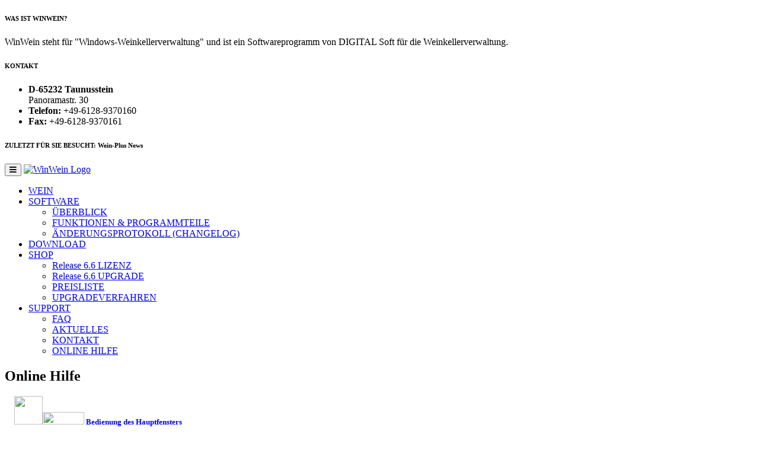

--- FILE ---
content_type: text/html; charset=UTF-8
request_url: https://www.winwein.de/onlinehilfe/348
body_size: 7925
content:

<!DOCTYPE html>
<!--[if IE 8]><html class="ie ie8" lang="de-de"> <![endif]-->
<!--[if IE 9]><html class="ie ie9"  lang="de-de"> <![endif]-->
<!--[if gt IE 9]><!--><html  lang="de-de"> <!--<![endif]-->
<head>
	<meta charset="utf-8">
	<title>WinWein :: Onlinehilfe</title>	<meta http-equiv="Cache-control" content="NO-CACHE">
	<meta name="keywords" content="WinWein,Weinsoftware,Weinkellerverwaltung">
	<meta name="description" content="Durch die intuitive Handhabung können Sie Ihren Weinkeller komfortabel pflegen, Weine erfassen, bewerten und Ihren Einkauf sowie Verbrauch dokumentieren.">
	<meta name="Keywords" content="WinWein, Weinsoftware, Weinkellerverwaltung, Kellerbuch, Weinkeller, Software, Shareware, Weinetiketten, VineFine, Import, vinote, vinotetags, DIGITAL Soft, Geschenkset, winwein, weinsoftware, Weinkellersoftware, weinkellerverwaltung, weinetikett, weinkeller, jahrgangstabellen, wein + software, weinverwaltung, weinkellersoftware, jahrgangsbewertung, weinerfassung, weinbewertung, weinkellerbuch, weinflaschen, verkostungsnotizen, Degustation, Weindatenbank, wein + speisen, weinbewertung, weinlager, weinkellerbuch">
	<meta name="audience" content="all, gourmets">
	<meta name="robots" content="index,follow">
	<meta name="content-language" content="de">
	<meta name="language" content="de">
	<meta name="publisher" content="DIGITAL Soft - Germany">
	<meta name="Author" content="Detlef Poulet  [www.digitalsoft.de]">
  	
	<!-- mobile settings -->
	<meta name="viewport" content="width=device-width, maximum-scale=1, initial-scale=1, user-scalable=0">
	<!--[if IE]><meta http-equiv='X-UA-Compatible' content='IE=edge,chrome=1'><![endif]-->

	<!-- WEB FONTS : use %7C instead of | (pipe) -->
	<link href="https://fonts.googleapis.com/css?family=Open+Sans:300,400%7CRaleway:300,400,500,600,700%7CLato:300,400,400italic,600,700" rel="stylesheet" type="text/css">
	<!-- Font Roboto -->
	<!-- <link href="/assets/css/googlefonts.css" rel="stylesheet" type="text/css"> -->
	<!-- Font Awesome -->
  <link rel="stylesheet" href="https://use.fontawesome.com/releases/v5.8.2/css/all.css">
	<!-- CORE CSS -->
	<link href="/assets/plugins/bootstrap/css/bootstrap.min.css" rel="stylesheet" type="text/css">

	
	<!-- THEME CSS -->
	<link href="/assets/css/essentials.min.css" rel="stylesheet" type="text/css">
	<link href="/assets/css/layout.min.css" rel="stylesheet" type="text/css">

	<!-- PAGE LEVEL SCRIPTS -->
	<link href="/assets/css/header-1.min.css" rel="stylesheet" type="text/css">
	<link href="/assets/css/color_scheme/green.min.css" rel="stylesheet" type="text/css" id="color_scheme">
	<link href="/assets/css/winwein.css" rel="stylesheet" type="text/css">
	
	<!-- USING A FAVICON -->
	<link rel="apple-touch-icon" sizes="57x57" href=/assets/images/favicon/apple-icon-57x57.png>
	<link rel="apple-touch-icon" sizes="60x60" href=/assets/images/favicon/apple-icon-60x60.png>
	<link rel="apple-touch-icon" sizes="72x72" href=/assets/images/favicon/apple-icon-72x72.png>
	<link rel="apple-touch-icon" sizes="76x76" href=/assets/images/favicon/apple-icon-76x76.png>
	<link rel="apple-touch-icon" sizes="114x114" href=/assets/images/favicon/apple-icon-114x114.png>
	<link rel="apple-touch-icon" sizes="120x120" href=/assets/images/favicon/apple-icon-120x120.png>
	<link rel="apple-touch-icon" sizes="144x144" href=/assets/images/favicon/apple-icon-144x144.png>
	<link rel="apple-touch-icon" sizes="152x152" href=/assets/images/favicon/apple-icon-152x152.png>
	<link rel="apple-touch-icon" sizes="180x180" href=/assets/images/favicon/apple-icon-180x180.png>
	<link rel="shortcut icon" href="favicon.ico" type="image/x-icon">
	<link rel="icon" type="image/png" sizes="192x192" href=/assets/images/favicon/android-icon-192x192.png>
	<link rel="icon" type="image/png" sizes="32x32" href=/assets/images/favicon/favicon-32x32.png>
	<link rel="icon" type="image/png" sizes="96x96" href=/assets/images/favicon/favicon-96x96.png>
	<link rel="icon" type="image/png" sizes="16x16" href=/assets/images/favicon/favicon-16x16.png>
	<link rel="manifest" href=/assets/images/favicon/manifest.json>
	<meta name="msapplication-config" content=/assets/images/favicon/browserconfig.xml>
	<meta name="msapplication-TileColor" content="#ffffff">
	<meta name="msapplication-TileImage" content=/assets/images/favicon/ms-icon-144x144.png>
	<meta name="theme-color" content="#ffffff">

</head>

<body class="smoothscroll enable-animation">

	<!-- SLIDE TOP -->
	<div id="slidetop">

		<div class="container">
			<div class="row">

				<div class="col-md-4">
					<h6><i class="icon-heart"></i> WAS IST WINWEIN?</h6>
					<p>WinWein steht für "Windows-Weinkellerverwaltung" und ist ein Softwareprogramm von DIGITAL Soft für die Weinkellerverwaltung.</p>
				</div>
				<div class="col-md-4">
					<h6><i class="icon-envelope"></i> KONTAKT </h6>
					<ul class="list-unstyled">
						<li><b>D-65232 Taunusstein</b><br> Panoramastr. 30</li>
						<li><b>Telefon:</b> +49-6128-9370160</li>
						<li><b>Fax:</b> +49-6128-9370161</li>
					</ul>
				</div>
				<div class="col-md-4">
					<h6><i class="icon-paperclip"></i> ZULETZT FÜR SIE BESUCHT:  Wein-Plus News</h6>
					<ul class="list-unstyled">
					<!-- Wine News -->
										<!-- /Wine News -->
					</ul> 
				</div>
			</div>
		</div>
			<a class="slidetop-toggle" href="#"><!-- toggle button --></a>
	</div>
	<!-- /SLIDE TOP -->

	<!-- wrapper -->
	<div id="wrapper">

		<!-- HEADER - TOPNAV/LOGO -->		
		<div id="header" class="sticky clearfix">
			<!-- TOP NAV -->
			<header id="topNav">
				<div class="container">

					<!-- Mobile Menu Button -->
					<button class="btn btn-mobile" data-toggle="collapse" data-target=".nav-main-collapse">
						<i class="fa fa-bars"></i>
					</button>

					<!-- Login Button -->
					<!--<ul class="pull-right nav nav-second-main hidden-lg hidden-md hidden-sm">
						<li>
							<a href="#" class="toastr-notify" data-progressBar="true" data-position="top-right" data-notifyType="error" data-message="Dieses Gerät ist nicht berechtigt!">
							<i class="fa fa-sign-in"></i></a>
						</li>
					</ul>-->
					<!-- /Login Button -->

					<!-- Logo -->
					<a class="logo pull-left" href="/">
					<img src=/assets/images/wwlogo-nav-30years.png alt="WinWein Logo" title="WinWein - Weinsoftware zur Weinkellerverwaltung für Sommeliers und Weinliebhaber">					</a>
					<!-- /Logo -->

					<!-- MENU -->
					<div class="navbar-collapse pull-right nav-main-collapse collapse">
						<nav class="nav-main">
							<ul id="topMain" class="nav nav-pills nav-main">
								<!-- HOME -->
								<li class="active"><a href="/#welcome" title="Wein als Sinnbild des Genusses und der Lebensfreude">WEIN</a></li>
								<li class="dropdown">
									<a class="dropdown-toggle" href="#">SOFTWARE</a>
									<ul class="dropdown-menu pull-right">
										<li><a href="/#function" title="Überblick und Kurzbeschreibung der Weinsoftware"><i class="et-compass"></i> ÜBERBLICK</a></li>
										<li><a href="/weinsoftware" title="Funktionen und Programmteile der Weinsoftware"><i class="et-browser"></i> FUNKTIONEN & PROGRAMMTEILE</a></li>
										<li><a href="/changelog" title="Änderungsprotokolle der Entwicklung"><i class="et-documents"></i> ÄNDERUNGSPROTOKOLL (CHANGELOG)</a></li>
									</ul>
								</li>
								<li><a href="/#download" title="Diese Weinsoftware können Sie kostenlos als Shareware-Version testen">DOWNLOAD</a></li>
								<!-- KAUFEN -->
								<li class="dropdown">
									<a class="dropdown-toggle" href="#">SHOP</a>
									<ul class="dropdown-menu">
										<li><a href="/shop/1" title="Weinsoftware Lizenz" target="_blank" rel="noopener">
										<span class="label label-success pull-right">Release 6.6</span><i class="et-key"></i> LIZENZ</a>
										</li>
										<li><a href="/shop/2" target="_blank" rel="noopener">
										<span class="label label-yellow pull-right">Release 6.6</span><i class="et-key"></i> UPGRADE</a></li>
										<li><a href="/preisliste" title="Preisliste - Service und Weinsoftware"><i class="et-document"></i> PREISLISTE</a></li>
										<li><a href="/upgradeverfahren" title="Beschreibung des Upgradeverfahren"><i class="et-expand"></i> UPGRADEVERFAHREN</a></li>
									</ul>
								</li>
								<!-- SUPPORT -->
								<li class="dropdown">
									<a class="dropdown-toggle" href="#">SUPPORT</a>
									<ul class="dropdown-menu pull-right">
										<li><a href="/faq" title="Antworten auf häufig gestellten Fragen"><i class="et-lightbulb"></i> FAQ</a></li>
										<!--<li><a href="/tutorial" title="Tutorials (Lernprogramme)"><i class="et-video"></i> Video-Tutorials</a></li>-->
										<li><a href="/news" title="Aktuelles"><i class="et-newspaper"></i> AKTUELLES</a></li>
										<li><a href="/kontakt" title="Nutzen Sie bitte für Ihre Anfragen das Kontaktformular"><i class="et-envelope"></i> KONTAKT</a></li>
										<li><a href="/onlinehilfe" title="Onlinehilfe"><i class="et-streetsign"></i> ONLINE HILFE</a></li>
									</ul>
								</li>
							</ul>
						</nav>
					</div>
					<!-- MENU -->
				</div>
			</header>
			<!-- /Top Nav -->
		</div>
		<!-- HEADER - TOPNAV/LOGO -->

	<!-- PAGE HEADER -->
	<section class="page-header page-header-xs parallax parallax-3" style="background-image:url('/assets/images/imgpattern2.jpg')">
		<div class="overlay dark-0"><!-- dark overlay [0 to 9 opacity] --></div>
		<div class="container">
			<h1>Online Hilfe</h1>
		</div>
	</section>
	<!-- /PAGE HEADER -->

	<!-- 0000 -->
	<section>
		<div class="container">
			<div class="row">

				<!-- RIGHT -->
				<div class="col-lg-9 col-md-9 col-sm-9 col-lg-push-3 col-md-push-3 col-sm-push-3">
					  <p style="margin-top:0;margin-bottom:0;margin-left:12pt;"><span style="width: 101pt"><font color="#800000" size="2"><b><img src="/assets/images/help/ww2000_ax_help16.png" width="48" height="48" border="0"></b><img src="/assets/images/help/WWLogoReedWhite16.png" width="70" height="21" border="0"></font><font size="2">  </font></span><font color="#0000FF" size="2"><b>Bedienung des Hauptfensters</b></font><font color="#800000" size="2"><b><hr></b></font></p> <p style="margin-top:0;margin-bottom:0;margin-left:12pt;"><font size="2">&nbsp;</font></p> <p style="margin-top:0;margin-bottom:0;margin-left:13pt;margin-right:52pt;"><font size="2"><b>Karteikarte: Speisen</b></font></p> <p style="margin-top:0;margin-bottom:0;margin-left:13pt;margin-right:52pt;"><font size="2">&nbsp;</font></p> <p style="margin-top:0;margin-bottom:0;margin-left:13pt;margin-right:52pt;"><font size="2">Hier haben Sie die Möglichkeit, eine Speise auszuwählen, zu denen der Wein gut passt.</font></p> <p style="margin-top:0;margin-bottom:0;margin-left:13pt;margin-right:52pt;"><font size="2">Zurzeit steht Ihnen hier je <u>nur eine</u> Auswahlmöglichkeit zur Verfügung.</font></p> <p style="margin-top:0;margin-bottom:0;margin-left:13pt;margin-right:52pt;"><font color="#800000" size="2">&nbsp;</font></p> <p style="margin-top:0;margin-bottom:0;margin-left:13pt;margin-right:52pt;"><font color="#800000" size="2"><b><img src="/assets/images/help/WWArrowBlue.png" width="6" height="8" border="0"> </b></font><font size="2"><b>Feld: Speisen</b></font></p> <p style="margin-top:0;margin-bottom:0;margin-left:13pt;margin-right:52pt;"><font size="2">Hier können Sie die ausgewählte Speise genauer benennen.</font></p> <p style="margin-top:0;margin-bottom:0;margin-left:13pt;margin-right:52pt;"><font color="#800000" size="2">&nbsp;</font></p> <p style="margin-top:0;margin-bottom:0;margin-left:13pt;margin-right:52pt;"><font color="#800000" size="2"><b><img src="/assets/images/help/WWArrowBlue.png" width="6" height="8" border="0"> </b></font><font size="2"><b>Feld: Bemerkungen</b></font></p> <p style="margin-top:0;margin-bottom:0;margin-left:13pt;margin-right:52pt;"><font size="2">Hier haben Sie Raum für kleine Bemerkungen zur Speise, z. B. um ein Rezept zu erfassen.</font></p> <p style="margin-top:0;margin-bottom:0;margin-left:13pt;margin-right:52pt;"><font size="2">&nbsp;</font></p> <p style="margin-top:0;margin-bottom:0;margin-left:13pt;margin-right:52pt;"><font size="2">&nbsp;</font></p> <p style="margin-top:0;margin-bottom:0;margin-left:13pt;margin-right:52pt;"><font size="2">&nbsp;</font></p> <p style="margin-top:0;margin-bottom:0;margin-left:14pt;margin-right:52pt;"><font size="2">&nbsp;</font></p>   				</div>

				<!-- LEFT -->
				<div class="col-lg-3 col-md-3 col-sm-3 col-lg-pull-9 col-md-pull-9 col-sm-pull-9">
					<!-- THEMEN -->
					<div class="side-nav margin-bottom-60">
						<div class="side-nav-head">
							<button class="fa fa-bars"></button>
							<h4>THEMEN</h4>
						</div>
						<!-- HILFE INDEX-->
						<UL class="list-group list-group-bordered list-group-noicon">
							<li class="list-group-item ">
								<a class="dropdown-toggle" href="#">Einleitung</A>
							<UL>
								<LI id="100" class=""><A HREF="/onlinehilfe/100">Herzlich Willkommen</A></LI>
								<LI id="110" class=""><A HREF="/onlinehilfe/110">Überblick</A></LI>
								<LI id="115" class=""><A HREF="/onlinehilfe/115">Was ist neu in der aktuellen Version ?</A></LI>
								<LI id="116" class=""><A HREF="/onlinehilfe/116">Upgradeverfahren</A></LI>
							</UL></LI>
							<li class="list-group-item ">
								<a class="dropdown-toggle" href="#">Allgemeine Informationen</A>
							<UL>
								<LI id="210"  class=""><A HREF="/onlinehilfe/210">Registrierung</A></LI>
								<LI id="221"  class=""><A HREF="/onlinehilfe/221">Lizenzvereinbarung</A></LI>
								<LI id="220"  class=""><A HREF="/onlinehilfe/220">Technische Unterstützung</A></LI>
								<LI id="230"  class=""><A HREF="/onlinehilfe/230">Software-Updates und Update-Assistent</A></LI>
								<LI id="250"  class=""><A HREF="/onlinehilfe/250">Die WinWein-Programmdateien</A></LI>
								<LI id="390"  class=""><A HREF="/onlinehilfe/390">WinWein Interchange</A></LI>
								<LI id="9000" class=""><A HREF="/onlinehilfe/9000">WinWein System Info</A></LI>
								<LI id="260"  class=""><A HREF="/onlinehilfe/260">Danksagung</A></LI>
							</UL></LI>
							<li class="list-group-item ">
								<a class="dropdown-toggle" href="#">Bedienung</A>
							<UL>
								<LI id="305" class=""><A HREF="/onlinehilfe/305">Funktionsbeschreibung</A></LI>
								<LI id="310" class=""><A HREF="/onlinehilfe/310">Tastaturbelegung</A></LI>
								<LI id="320" class=""><A HREF="/onlinehilfe/320">Im- und Export</A></LI>
							</UL></LI>
							<li class="list-group-item active">
								<a class="dropdown-toggle" href="#">Hauptfenster</A>
							<UL>
								<LI id="341" class=""><A HREF="/onlinehilfe/341">Steuerungsleiste</A></LI>
								<LI id="342" class=""><A HREF="/onlinehilfe/342">Ergebnisliste</A></LI>
								<LI id="340" class=""><A HREF="/onlinehilfe/340">Web-Suche</A></LI>
								<LI id="343" class=""><A HREF="/onlinehilfe/343">Karteikarte: Stammdaten</A></LI>
								<LI id="344" class=""><A HREF="/onlinehilfe/344">Karteikarte: Lagerdaten</A></LI>
								<LI id="345" class=""><A HREF="/onlinehilfe/345">Karteikarte: Bewertungsdaten</A></LI>
								<LI id="346" class=""><A HREF="/onlinehilfe/346">Karteikarte: Notizen</A></LI>
								<LI id="347" class=""><A HREF="/onlinehilfe/347">Karteikarte: Kellerbuch</A></LI>
								<LI id="348" class="active"><A HREF="/onlinehilfe/348">Karteikarte: Speisen</A></LI>
								<LI id="351" class=""><A HREF="/onlinehilfe/351">Informationen zum Jahrgang</A></LI>
								<LI id="352" class=""><A HREF="/onlinehilfe/352">Informationen zum Land</A></LI>
								<LI id="353" class=""><A HREF="/onlinehilfe/353">Informationen zur Weinart</A></LI>
								<LI id="350" class=""><A HREF="/onlinehilfe/350">Informationen zur Rebsorte</A></LI>
							</UL></LI>
							<li class="list-group-item ">
								<a class="dropdown-toggle" href="#">Menübefehle</A>
							<UL>
								<LI id="3501" class=""><A HREF="/onlinehilfe/3501">Datei</A></LI>
								<LI id="3502" class=""><A HREF="/onlinehilfe/3502">Bearbeiten</A></LI>
								<LI id="3503" class=""><A HREF="/onlinehilfe/3503">Datensatz</A></LI>
								<LI id="3504" class=""><A HREF="/onlinehilfe/3504">Ansicht</A></LI>
								<LI id="3505" class=""><A HREF="/onlinehilfe/3505">Sortieren</A></LI>
								<LI id="3506" class=""><A HREF="/onlinehilfe/3506">Funktionen</A></LI>
								<LI id="3507" class=""><A HREF="/onlinehilfe/3507">Statistik</A></LI>
								<LI id="3508" class=""><A HREF="/onlinehilfe/3508">Hilfe</A></LI>
							</UL></LI>
							<li class="list-group-item ">
								<a class="dropdown-toggle" href="#">Dialoge</A>
							<UL>
								<LI id="364" class=""><A HREF="/onlinehilfe/364">Zitate &amp; Weinsprüche</A></LI>
								<LI id="361" class=""><A HREF="/onlinehilfe/361">Liste der Rebsorte</A></LI>
								<LI id="362" class=""><A HREF="/onlinehilfe/362">Liste der Erzeuger bearbeiten</A></LI>
								<LI id="363" class=""><A HREF="/onlinehilfe/363">Liste der Händler bearbeiten</A></LI>
								<LI id="374" class=""><A HREF="/onlinehilfe/374">Liste der Weinarten bearbeiten</A></LI>
								<LI id="365" class=""><A HREF="/onlinehilfe/365">Trinktemperatur ermitteln</A></LI>
								<LI id="366" class=""><A HREF="/onlinehilfe/366">20-Punkte Bewertungskarte</A></LI>
								<LI id="367" class=""><A HREF="/onlinehilfe/367">DLG-Bewertungskarte</A></LI>
								<LI id="369" class=""><A HREF="/onlinehilfe/369">Das Kellerbuch pflegen</A></LI>
								<LI id="370" class=""><A HREF="/onlinehilfe/370">Importieren</A></LI>
								<LI id="382" class=""><A HREF="/onlinehilfe/382">VineFine Import</A></LI>								
								<LI id="371" class=""><A HREF="/onlinehilfe/371">Suche nach Weinen</A></LI>
								<LI id="379" class=""><A HREF="/onlinehilfe/379">Sortierungen anpassen</A></LI>
								<LI id="372" class=""><A HREF="/onlinehilfe/372">Druck-Assistent</A></LI>
								<LI id="380" class=""><A HREF="/onlinehilfe/380">LGL-Assistent</A></LI>
								<LI id="373" class=""><A HREF="/onlinehilfe/373">Update-Assistent</A></LI>
								<LI id="420" class=""><A HREF="/onlinehilfe/420">Datensicherung</A></LI>
								<LI id="430" class=""><A HREF="/onlinehilfe/430">Wiederherstellen</A></LI>
								<LI id="520" class=""><A HREF="/onlinehilfe/520">Tipps und Tricks</A></LI>
								<LI id="375" class=""><A HREF="/onlinehilfe/375">VinotéTags Assistent</A></LI>
								<LI id="377" class=""><A HREF="/onlinehilfe/377">Vinoté Tag Sequenz hinzufügen</A></LI>
								<LI id="378" class=""><A HREF="/onlinehilfe/378">Vinoté Quick Entnahme</A></LI>
								<LI id="381" class=""><A HREF="/onlinehilfe/381">Netzwerkfähigkeit herstellen</A></LI>
								<LI id="390" class=""><A HREF="/onlinehilfe/390">WinWein Interchange</A></LI>
							</UL></LI>
							<li class="list-group-item ">
								<a class="dropdown-toggle" href="#">Konfiguration und Parameter</A>
							<UL>
								<LI id="410" class=""><A HREF="/onlinehilfe/410">Einstellungen</A></LI>
							</UL></LI>
							<li class="list-group-item ">
								<a class="dropdown-toggle" href="#">Ratschläge, FAQ und Tipps</A>
							<UL>
								<LI id="520"  class=""><A HREF="/onlinehilfe/520">Tipps und Tricks</A></LI>
								<LI id="530"  class=""><A HREF="/onlinehilfe/530">Antworten auf FAQs</A></LI>
							</UL></LI>
							<li class="list-group-item ">
								<a class="dropdown-toggle" href="#">Lizenzbestimmung</A>
							<UL>
								<LI id="610" class=""><A HREF="/onlinehilfe/610">Lizenzvertrag für die Shareware-Version</A></LI>
								<LI id="620" class=""><A HREF="/onlinehilfe/620">Lizenzvertrag für die registrierte-Version</A></LI>
								<LI id="630" class=""><A HREF="/onlinehilfe/630">Bemerkung zum Copyright</A></LI>
							</UL></LI>
						</UL>
						<!-- HILFE INDEX-->
					</div>
					<!-- /HILFE -->

				</div>
			</div>
		</div>
	</section>
	<!-- /0000 -->

	<!-- Google Ads -->
	<section id="ads">
		<div class="container">
			<div class="testimonial-bordered">
				KEINE Werbung = NO Google Ads = Kein Tracking 
<blockquote>
	<h4>Hier sehen Sie eigentlich Werbung ;-)</h4>
	<p>Doch dafür müssten Daten an Drittanbieter z.B. Google übermittelt werden. Suchen Sie lieber gezielt und treffen Sie Ihre eigene Auswahl...</p>
</blockquote>
			</div>
		</div>
	</section>
	<!-- /Google Ads -->


		<!-- Modal Dialoge Footer Impressum -->
		<div id="ModalImpressum" class="modal fade" role="dialog">
			<div class="modal-dialog">
			<!-- Modal content-->
				<div class="modal-content">
					<div class="modal-header">
						<button type="button" class="close" data-dismiss="modal">&times;</button>
					 	<h4 class="modal-title">Impressum</h4>
					</div>
					<div class="modal-body">
						<div class="well"><strong>DIGITAL Soft - the wine software company</strong> &copy;<br>
							Dipl.-Ing. Detlef Poulet<br>Panoramastr. 30<br>D-65232 Taunusstein<br>+49-6128-9370160						</div>
						<div class="well"><strong>Bankverbindung</strong><br>
							Empfänger: DIGITAL Soft<br>IBAN DE95551900000007800014<br>BIC/SWIFT-Code MVBMDE55
						</div>
						<div class="well"><strong>Inhaltlich verantwortlich</strong><br>
							für den Service [winwein.de] ist <a href="https://www.xing.com/profile/Detlef_Poulet" title="Xing-Profil Detlef Poulet" target="_blank">Detlef Poulet</a>
						</div>
						<div class="well"><strong>Urheberecht</strong><br>
							Jede Vervielfältigung, Änderung, Verbreitung oder Speicherung von Texten, Textteilen, Bildern, Fotografien oder sonstigen Bildmaterial, bedürfen der ausdrücklichen vorherigen Zustimmung der DIGITAL Soft.
						</div>
					</div>
					<div class="modal-footer">
						<button type="button" class="btn btn-default" data-dismiss="modal">schließen</button>
					</div>
				</div>
			</div>
		</div>
		<!-- /Modal Dialoge Footer Impressum -->
		
		<!-- Modal Dialoge Footer Haftung -->
		<div id="ModalHaftung" class="modal fade" role="dialog">
			<div class="modal-dialog">
			<!-- Modal content-->
			<div class="modal-content">
				<div class="modal-header">
					<button type="button" class="close" data-dismiss="modal">&times;</button>
					 <h4 class="modal-title">Datenschutz & Haftung</h4>
				</div>
				<div class="modal-body">
					<div class="well">Die Informationen, die DIGITAL Soft als Betreiberin der Website veröffentlicht, sind von DIGITAL Soft sorgfältig ausgewählt, recherchiert und zusammengestellt. Diese werden soweit erforderlich laufend aktualisiert. Es ist DIGITAL Soft nicht möglich, die Richtigkeit, Vollständigkeit und Aktualität der Inhalte und der dort enthaltenen Informationen zu gewährleisten. DIGITAL Soft haftet nicht für den Inhalt dritter Webseiten, die über Links von der Website www.winwein.de angesteuert werden können. Von Inhalten dritter Webseiten distanziert sich DIGITAL Soft ausdrücklich. Für Inhalte verlinkter Seiten ist der jeweilige Diensteanbieter oder Betreiber verantwortlich.
					</div>
					<div class="well">Die Verarbeitung personenbezogener Daten erfolgt ausschließlich unter Beachtung der gesetzlichen Vorgaben des Bundesdatenschutzgesetzes, des Telekommunikationsgesetzes und des Telemediengesetzes.
					</div>
				</div>
				<div class="modal-footer">
					<button type="button" class="btn btn-default" data-dismiss="modal">schließen</button>
				</div>
			</div>
			</div>
		</div>
		<!-- /Modal Dialoge Footer Haftung -->			

		<!-- FOOTER -->
		<footer id="footer">
			<div class="container">
				<div class="row">
					<div class="col-md-4">
						<!-- Footer Logo -->
						<h2 style="line-height:16px;"><ww class="lgrey">WinWein </ww></h2>
						<!-- Small Description -->
						<p>&reg; seit dem 28.11.1998 ein eingetragenes Warenzeichen von <a href="http://www.digitalsoft.de" title="WinWein ist eine eingetrages Warenzeichen von DIGITAL Soft" target="_blank">DIGITAL Soft</a>.</p>
						<!-- Contact Address -->
						<address>
							<ul class="list-unstyled">
								<li class="footer-sprite address">
									DIGITAL Soft - the wine software company &copy;<br>
									Panoramastr. 30<br>
									D-65232 Taunusstein<br>
								</li>
																<li class="footer-sprite phone">
									+49-6128-9370160<br>
									Mittwochs 18:30 - 20:00 Uhr
								</li>
																							</ul>
						</address>
						<!-- /Contact Address -->
					</div>
					<div class="col-md-2">
						<!-- Footer DS-Logo -->
				<!--<img class="footer-dslogo" src="assets/images/digitalsoft.png" alt="" />
						<ul class="footer-posts list-unstyled">
						</ul> -->
						<!-- /Footer DS-Logo -->              
					</div>
					<div class="col-md-3">
						<!-- Links -->
						<h4 class="letter-spacing-1">Menü</h4>
						<ul class="footer-links list-unstyled">
							<li><a href="/#welcome" title="Wein als Sinnbild des Genusses und der Lebensfreude">Wein</a></li>
							<li><a href="/#function" title="Funktionen und Programmteile">Funktionen</a></li>
							<li><a href="/#download" title="Diese Weinsoftware können Sie kostenlos als Shareware-Version testen">Download</a></li>
							<li><a href="/preisliste" title="Preisliste Service und Weinsoftware">Preisliste</a></li>
							<li><a href="/faq" title="Antworten auf h&auml;ufig gestellten Fragen">FAQ</a></li>
							<li><a href="/kontakt" title="Nutzen Sie bitte für Ihre Anfragen das Kontaktformular">Kontakt</a></li>
							<li><a href="/weinsoftware" title="Funktionen und Programmteile der Weinsoftware">Weinsoftware</a></li>
						</ul>
					</div>
						<!-- /Links -->
					<div class="col-md-3">
						<!-- Social Icons -->
						<h4 class="letter-spacing-1"><a href="https://de.wikipedia.org/wiki/Soziales_Netzwerk_(Internet)" target="_blank" rel="noopener" title="Soziale Netzwerke sind virtuelle Gemeinschaften zum wechselseitigen Austausch von Meinungen, Erfahrungen und Informationen">Soziale Netzwerke</h4>
						<div class="margin-top-20">
							<a href="https://www.facebook.com/sharer/sharer.php?s=100&p[title]=www.winwein.de&p[url]=http://www.winwein.de&p[summary]=WinWein - Weinkellerverwaltung für Sommeliers und Weinliebhaber!" target="_blank" rel="noopener" title="Empfehlen auf Facebook" class="social-icon social-icon-border social-facebook pull-left" data-toggle="tooltip" data-placement="top">
								<i class="icon-facebook"></i>
								<i class="icon-facebook"></i>
							</a>
							<a href="https://twitter.com/home?status=Ich%20lese%20gerade%20die%20folgende%20Seite:%20www.winwein.de" target="_blank" rel="noopener" title="Empfehlen auf Twitter" class="social-icon social-icon-border social-twitter pull-left" data-toggle="tooltip" data-placement="top">
								<i class="icon-twitter"></i>
								<i class="icon-twitter"></i>
							</a>
							<a href="https://plus.google.com/share?url=Ich%20lese%20gerade%20die%20folgende%20Seite:%20http://www.winwein.de" target="_blank" rel="noopener" title="Empfehlen auf GooglePlus" class="social-icon social-icon-border social-gplus pull-left" data-toggle="tooltip" data-placement="top">
								<i class="icon-gplus"></i>
								<i class="icon-gplus"></i>
							</a>
							<a href="https://www.linkedin.com/shareArticle?mini=true&amp;url=Ich lese gerade die folgende Seite: http://www.winwein.de" target="_blank" rel="noopener" title="Empfehlen auf LinkedIn" class="social-icon social-icon-border social-linkedin pull-left" data-toggle="tooltip" data-placement="top">
								<i class="icon-linkedin"></i>
								<i class="icon-linkedin"></i>
							</a>
							<a href="https://www.xing-share.com/app/user?op=share;sc_p=xing-share;url=http://www.winwein.de" target="_blank" rel="noopener" title="Empfehlen auf Xing" class="social-icon social-icon-border social-xing pull-left" data-toggle="tooltip" data-placement="top">
								<i class="icon-xing"></i>
								<i class="icon-xing"></i>
							</a>
						</div>
						<br><br>
						<!-- /Social Icons -->
						<h4 class="letter-spacing-1 margin-top-40"><a href="http://www.wein-plus.eu/de/Weinsoftware+zur+Weinkellerverwaltung+-+WinWein_5.0.30.0.10440.html" target="_blank" rel="noopener" title="Webkatalog > Software > Weinsoftware zur Weinkellerverwaltung - WinWein">Bannertausch<a></h4>
						<div class="margin-top-20">
							<!-- <a href="http://www.wein-plus.eu" target="_blank" rel="noopener"><img border="0" src="http://www.wein-plus.eu/exchange/banner_970_200.gif" alt="Das europäische Wein-netzwerk"></a> -->
						</div>
					</div> 
				</div>
			</div> <!-- /Container -->

			<div class="copyright">
				<div class="container" id="copyright">
					<ul class="pull-left nomargin list-inline mobile-block">
						<!-- DIGITAL SOFT Copyright -->
						<li>&copy; All Rights Reserved, DIGITAL Soft 1995-2026</li>
						<!-- /DIGITAL SOFT Copyright -->
						<li>&bull;</li>
						<li>(0.0021 Sek.)</li>
					</ul>
					<ul class="pull-right nomargin list-inline mobile-block">
						<li><a href="/datenschutz" title="Hinweise zum Datenschutz">Datenschutz</a></li>
						<li>&bull;</li>
						<li><a href="#" data-toggle="modal" data-target="#ModalHaftung">Haftung</a></li>
						<li>&bull;</li>
						<li><a href="#" data-toggle="modal" data-target="#ModalImpressum">Impressum</a></li>
						<li>&bull;</li>
						<li>V1.9 | 3.1.13<sup> pro</sup></li>
					</ul>
				</div>
			</div>
		</footer>
		<!-- /FOOTER -->
			
	</div>
	<!-- /wrapper -->

	<!-- SCROLL TO TOP -->
	<a href="/#" id="toTop"></a>

	<!-- PRELOADER -->
	<div id="preloader">
		<div class="inner">
			<span class="loader"></span>
		</div>
	</div>
	<!-- /PRELOADER -->


	<!-- JAVASCRIPT FILES -->
	<script type="text/javascript">var plugin_path="/assets/plugins/";</script>
	<script type="text/javascript" src="/assets/plugins/jquery/jquery-2.2.3.min.js"></script>
	<script type="text/javascript" src="/assets/js/scripts.js"></script>

	
	
		

		
<script defer src="https://static.cloudflareinsights.com/beacon.min.js/vcd15cbe7772f49c399c6a5babf22c1241717689176015" integrity="sha512-ZpsOmlRQV6y907TI0dKBHq9Md29nnaEIPlkf84rnaERnq6zvWvPUqr2ft8M1aS28oN72PdrCzSjY4U6VaAw1EQ==" data-cf-beacon='{"version":"2024.11.0","token":"0aa1dce7d2bb44f0b172f08ef880dd80","r":1,"server_timing":{"name":{"cfCacheStatus":true,"cfEdge":true,"cfExtPri":true,"cfL4":true,"cfOrigin":true,"cfSpeedBrain":true},"location_startswith":null}}' crossorigin="anonymous"></script>
</body>
</html>

